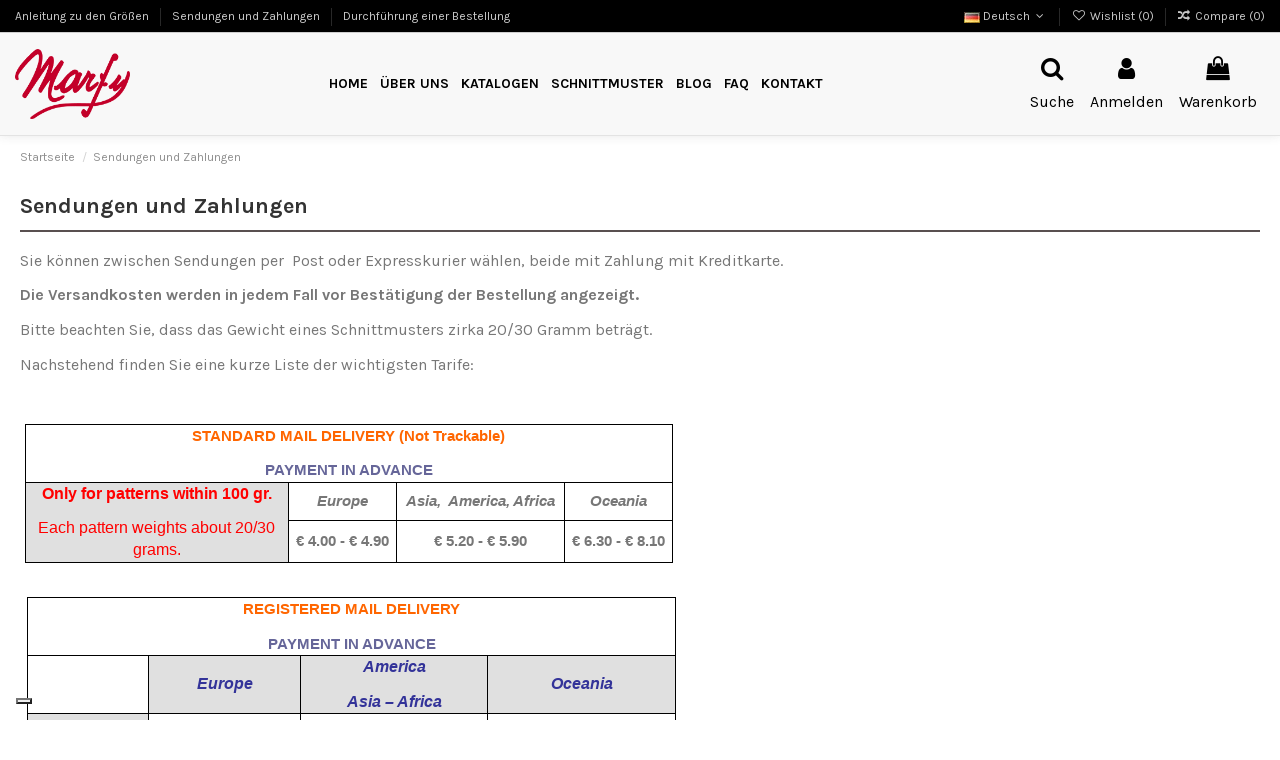

--- FILE ---
content_type: application/javascript
request_url: https://cs.iubenda.com/cookie-solution/confs/js/66637803.js
body_size: 1
content:
_iub.csRC = { consApiKey: 'iCZqdRQutxZf3MJv6g5pTkNtU7OIP831', showBranding: false }
_iub.csEnabled = true;
_iub.csPurposes = [4,5,7,3,1,2];
_iub.cpUpd = 1644830577;
_iub.csT = 0.15;
_iub.googleConsentModeV2 = true;
_iub.totalNumberOfProviders = 10;
